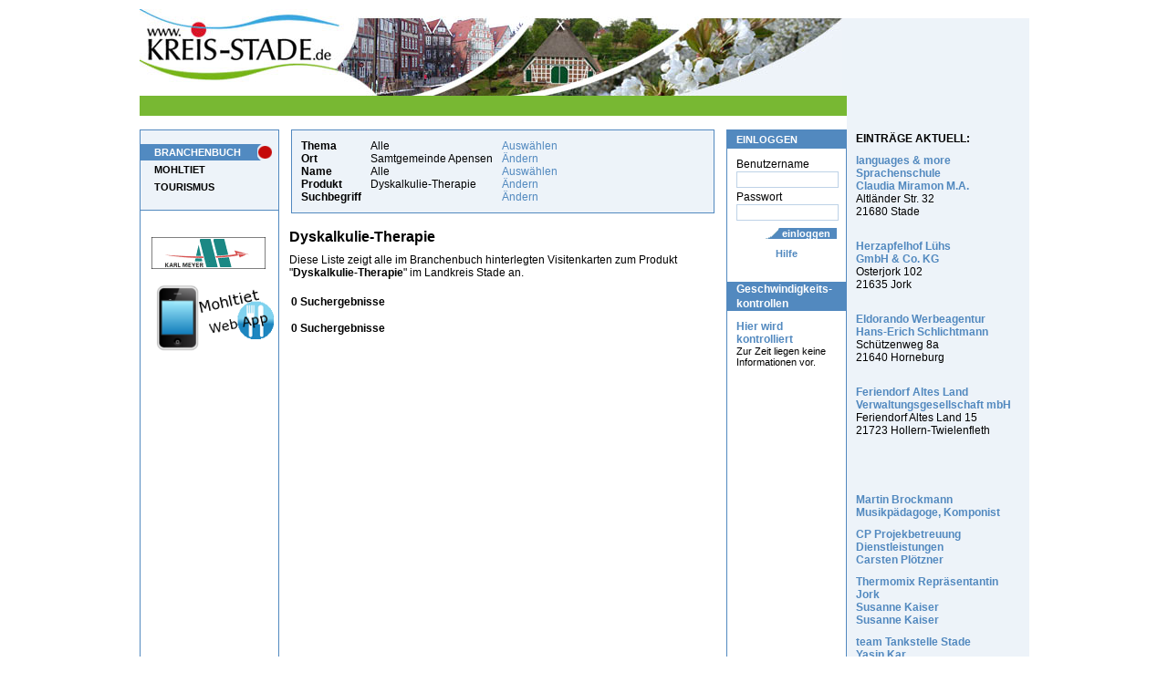

--- FILE ---
content_type: text/html;charset=windows-1252
request_url: https://apensen.kreis-stade.de/default.cfm?Produkte=53913
body_size: 12050
content:


 

               
               

							 










 
   
   
   
   













 

 


 




<!DOCTYPE HTML PUBLIC "-//W3C//DTD HTML 4.01 Transitional//EN" "http://www.w3.org/TR/html4/loose.dtd">










          
    

















































  









  
  
  
  

	
	
  
  
 
  
 














 






    
    
  



  




 
 
  
   











 











  
  

























 
 

 
 
 
 













 
 

 
 
  
  
  
  
 
 
 
 
 
  
 
 
 
  
  
 
 
  
 
  
  
  
 
 
 
 
 
 
 
 
 





  























<html>
<head>



  




  <title>Dyskalkulie-Therapie - Samtgemeinde Apensen</title>
  <meta name="description" content="Samtgemeinde Apensen, Dyskalkulie-Therapie - Dyskalkulie-Therapie - Samtgemeinde Apensen">
  <meta name="keywords" content="Samtgemeinde Apensen, Beckdorf, Sauensiek, Wiegersen, Dyskalkulie-Therapie">




  <meta name="date" content="2026-01-18">
  <meta name="Robots" content="index, follow">











<meta name="google-site-verification" content="bTgr1Ix_wV02PwjAIkupTGccshWLE7CchvQ11f27tlo" />
<meta name="msvalidate.01" content="9552699969A7706891DA4A571E36B9E2" />
<link rel="stylesheet" href="v2/css/style_ns4.css" type="text/css">
<meta http-equiv="Content-Type" content="text/html; windows-1252">
<meta name="author" content="Wizard Computersysteme GmbH">
<meta name="publisher" content="www.wizard.de">
<meta name="copyright" content="(C) 2005 www.wizard.de">
<meta name="language" content="de">

<meta property="fb:admins" content="100001715903012" /> 
<meta property="fb:admins" content="100002379104730" />






<style type="text/css">
@import url("https://www.kreis-stade.de/v2/css/start.css");
</style>


  


 

<script type="text/javascript" src="/hs/highslide-full.packed.js"></script>
  <link rel="stylesheet" type="text/css" href="/hs/css/highslide.css" />
  <script type="text/javascript">
    hs.graphicsDir = '/hs/graphics/';
    hs.align = 'center';
    hs.transitions = ['expand', 'crossfade'];
    hs.fadeInOut = true;
    hs.dimmingOpacity = 0.8;
    hs.outlineType = null;
    hs.captionEval = 'this.thumb.alt';
    hs.marginBottom = 105; // make room for the thumbstrip and the controls
    hs.numberPosition = 'caption';
    hs.wrapperClassName = 'dark borderless floating-caption';
    hs.showCredits = false;
    hs.lang = {
      number: 'Bild %1 von %2',
      closeText: 'Schließen',
      closeTitle: 'Schließen (Esc)',
      nextText: 'Nächstes',
      nextTitle: 'Nächstes (Pfeiltaste rechts)',
      previousText: 'Vorheriges',
      previousTitle: 'Vorheriges (Pfeiltaste links)',
      playText: 'Abspielen',
      playTitle: 'Slideshow abspielen (Leertaste)',
      fullExpandTitle: 'Zur Originalgröße erweitern',
      restoreTitle: 'Klick um das Bild zu schließen, klick und ziehe um zu verschieben. Benutze Pfeiltasten für vor und zurück.'
    }
    hs.registerOverlay({
      html: '<div class="closebutton" onclick="return hs.close(this)" title="Close"></div>',
      position: 'top right',
      fade: 2 // fading the semi-transparent overlay looks bad in IE
    });
    // Add the slideshow providing the controlbar and the thumbstrip
      hs.addSlideshow({
      //slideshowGroup: 'group1',
      interval: 5000,
      repeat: false,
      useControls: true,
      overlayOptions: {
      className: 'text-controls',
      position: 'bottom center',
      relativeTo: 'viewport',
      offsetY: -60
    },
    thumbstrip: {
      position: 'bottom center',
      mode: 'horizontal',
      relativeTo: 'viewport'
    }
    }); 
  </script>
	



<script type="text/javascript" src="scripts.js"></script> 

<script src="/v2/js/jquery_1_2_6_pack.js" type="text/javascript"></script>

<script src="/v2/js/jquery_dimensions_pack.js" type="text/javascript"></script>

<script type="text/javascript">
    $(window).load(function() { 
      $("div.bildbox").each(function() { 
         var width = $(this).find("img").width() + 15;
         if(width>=15)$(this).css("width",width);
       });
     });
 </script>

 
 <script type="text/javascript">
  var _gaq = _gaq || [];
  _gaq.push(['_setAccount', 'UA-28920283-1']);
  _gaq.push(['_trackPageview']);
  _gaq.push(['_trackPageLoadTime']);
  _gaq.push(['_anonymizeIp']);

  (function() {
    var ga = document.createElement('script'); ga.type = 'text/javascript'; ga.async = true;
    ga.src = ('https:' == document.location.protocol ? 'https://ssl' : 'http://www') + '.google-analytics.com/ga.js';
    var s = document.getElementsByTagName('script')[0]; s.parentNode.insertBefore(ga, s);
  })();
</script>


 
</head>



  <body>

<div id="page">
  
  <div class="hp_breite">
     
    
<div class="platzhalter_hellblau"></div>
  
    <a href="https://www.kreis-stade.de"><img src="/v2/images/head.jpg" alt="Kreis-Stade - Dyskalkulie-Therapie - Samtgemeinde Apensen" title="Kreis-Stade - Dyskalkulie-Therapie - Samtgemeinde Apensen"></a>
  
  

<div id="ini">
  <p class="text">
    &nbsp;
   
  </p> 
</div>


      
      <div id="links">
        




<ul id="navi">
 
  <li>
   
    
    
	 <a href="/default.cfm?mid=23784" class="aktiv">BRANCHENBUCH</a>
	 
   
  </li>
 
  <li>
   
    
    
	 <a href="/default.cfm?mid=23653">MOHLTIET</a>
	 
   
  </li>
 
  <li>
   
    
    
	 <a href="/default.cfm?mid=26179">TOURISMUS</a>
	 
   
  </li>
 
</ul>











<div id="banner">
 
  &nbsp;<a href="/Banner_Umleitung.cfm?ID=1100" target="_blank"><img border="0" src="https://www.kreis-stade.de/images/banner/karlmeyer_ks_ani2.gif" alt="Karl Meyer" width="125" height="35"></a><a href="http://www.karl-meyer.de" target="_blank" class="suma">http://www.karl-meyer.de</a>&nbsp;
    
  
  
  
  

	
  

    <a href="/mobile/default.cfm"><img src="/mobile/img/app2.png"></a>

	
</div>

      </div>
      
      
      
      <div id="rechts">
        




<div class="h1bg"><p class="h1">EINLOGGEN</p></div>
  <form action="https://www.kreis-stade.de/default.cfm" method="post" class="inhalt">
  <input type="Hidden" name="Loginbereich" value="true">
  <input type="hidden" name="mode" value="">
  Benutzername
  <input type="text" name="benutzername" value="" class="eingabe" style="width:110px;">
  Passwort
  <input type="Password" name="Benutzerpasswort" value="" class="eingabe" style="width:110px;">
  <div class="align_rechts"><input type="submit" name="post_btn_login" value="einloggen" class="buttonblau" style="width:80px;padding-left: 13px;"></div>
  <div class="align_center"><span class="txt_blau">
   <a href="/default.cfm?mid=23820">Hilfe</a> 

  </span></div>
</form>
    
  




<div class="h1bg"><p class="h2">Geschwindigkeits- kontrollen</p></div>
<div class="inhalt">
  <p>
   <a href="/default.cfm?mid=23567"><b>Hier wird kontrolliert <br/></b>
   <span style="color:#000; font-size:11px; font-weight:normal">Zur Zeit liegen keine Informationen vor.</span></a>
  </p>
</div>




      </div>
      
                    
      
      <div id="mitte">
       
        
		      





 




		  

















  
   
     
   




    



                        



<div class="rahmen2">
 
 <div class="inhalt">
  <p style="float:left; font-weight:bold; margin-right:10px;">
   Thema<br>
   
   Ort<br>
   Name<br>
   Produkt<br>
   Suchbegriff
  </p>
  <p style="float:left; margin-right:10px;">
   Alle<br>
   
   Samtgemeinde Apensen<br>
   Alle<br>
   Dyskalkulie-Therapie<br>
   
  </p> 
  <p style="float:left; margin-right:10px;">
    
    













  
   
     
   




    
							
    













  
   
     
   




    
	
							
   <a href="/default.cfm?bb_suche=nur_bereich&amp;Produkte=53913">Auswählen</a><br>
   
    
    













  
   
     
   




    
		
    
    













  
   
     
   




    
		                            					
   <a href="/default.cfm?bb_suche=kommune&amp;Produkte=53913">Ändern</a><br>
    
    













  
   
     
   




    
													
   <a href="/default.cfm?bb_suche=firma&amp;Produkte=53913">Auswählen</a><br>
       
    













  
   




    
													
   <a href="/default.cfm?bb_suche=produkte">Ändern</a><br>
   
   <a href="/default.cfm?bb_suche=suchbegriff">Ändern</a>
  </p> 
&nbsp;
 </div> 
</div>





  

  
    <div id="suche">
      <h1>Dyskalkulie-Therapie</h1>
	    <h2>Diese Liste zeigt alle im Branchenbuch hinterlegten Visitenkarten zum Produkt "<strong>Dyskalkulie-Therapie</strong>" im Landkreis Stade an.</h2>
    </div>
  
  






















<p class="moreres">
 
 
 0 Suchergebnisse 
</p>
	  

      
      






















<p class="moreres">
 
 
 0 Suchergebnisse 
</p>
	  









           
        
         
      </div>
 
	
	<div id="VK_Rechts"> 

		


		
	




    
		<div class="inhalt" style="background-color: #EDF3F9; padding:10px; margin:0;">
<b>EINTRÄGE AKTUELL:</b>



   <p>
	<a href="/default.cfm?id_adresse=160334">
	 languages & more<br>
     Sprachenschule<br>
     Claudia Miramon M.A.<br>
	</a>
    Altländer Str. 32<br>
    21680  Stade<br>

    
	<br>
   </p>
  		

   <p>
	<a href="/default.cfm?id_adresse=100441">
	 Herzapfelhof Lühs<br>
     GmbH & Co. KG<br>
     
	</a>
    Osterjork 102<br>
    21635  Jork<br>

    
	<br>
   </p>
  		

   <p>
	<a href="/default.cfm?id_adresse=121850">
	 Eldorando Werbeagentur<br>
     Hans-Erich Schlichtmann<br>
     
	</a>
    Schützenweg 8a<br>
    21640  Horneburg<br>

    
	<br>
   </p>
  		

   <p>
	<a href="/default.cfm?id_adresse=121596">
	 Feriendorf Altes Land<br>
     Verwaltungsgesellschaft mbH<br>
     
	</a>
    Feriendorf Altes Land 15<br>
    21723  Hollern-Twielenfleth<br>

    
	<br>
   </p>
  		


<br><br>


  <p>
   <a href="/default.cfm?id_adresse=162631">
    Martin Brockmann
    <br>Musikpädagoge, Komponist
    
   </a>
  </p>
  			

  <p>
   <a href="/default.cfm?id_adresse=162486">
    CP Projekbetreuung
    <br>Dienstleistungen
    <br>Carsten Plötzner
   </a>
  </p>
  			

  <p>
   <a href="/default.cfm?id_adresse=168621">
    Thermomix Repräsentantin Jork
    <br>Susanne Kaiser
    <br>Susanne Kaiser
   </a>
  </p>
  			

  <p>
   <a href="/default.cfm?id_adresse=164431">
    team Tankstelle Stade
    
    <br>Yasin Kar
   </a>
  </p>
  			

  <p>
   <a href="/default.cfm?id_adresse=161051">
    Sportschule Jan Springer
    <br>Die besondere Sportschule für asiatische Kampfkünste
    <br>Jan Springer
   </a>
  </p>
  			

  <p>
   <a href="/default.cfm?id_adresse=162005">
    Gärtnerei Ahlf, Gartenbaubetrieb
    
    <br>Inh. Günther Ahlf
   </a>
  </p>
  			

</div>



  
  
 
 
 
 
 
 
 
 

  
  



  
   
  
  
 

		
		
</div>
	                                
  </div>

  
        
<div id="footer">
  




	

<div class="inhalt">
 
  <a href="http://apensen.kreis-stade.de/default.cfm?mid=23819">IMPRESSUM</a> | 
 
  <a href="http://apensen.kreis-stade.de/default.cfm?mid=24192">AGB</a> | 
 
  <a href="http://apensen.kreis-stade.de/default.cfm?mid=47319"> Online-Streitbeilegung</a> | 
 
  <a href="http://apensen.kreis-stade.de/default.cfm?mid=47588">DATENSCHUTZ</a>
 
</div>


		
</div>        


</div>







 

</body>
</html>



--- FILE ---
content_type: text/css
request_url: https://apensen.kreis-stade.de/v2/css/style_ns4.css
body_size: 161
content:
/* Globale CSS */
html, body {
margin: 5px 0px 10px 0px;
font-family: Arial, Verdana, Helvetica, sans-serif; 
color: #000;
}

h1 { font-size: 16px; }
h2 { font-size: 14px; }
p { font-size: 12px; }
li { font-size: 12px; }
ul { font-size: 12px; }
/* Ende Globale CSS */

--- FILE ---
content_type: text/css
request_url: https://www.kreis-stade.de/v2/css/start.css
body_size: -27
content:
/**** ROOT ****/

@import url(navi.css);
@import url(rechte_seite.css);
@import url(style.css);
@import url(layout.css);
